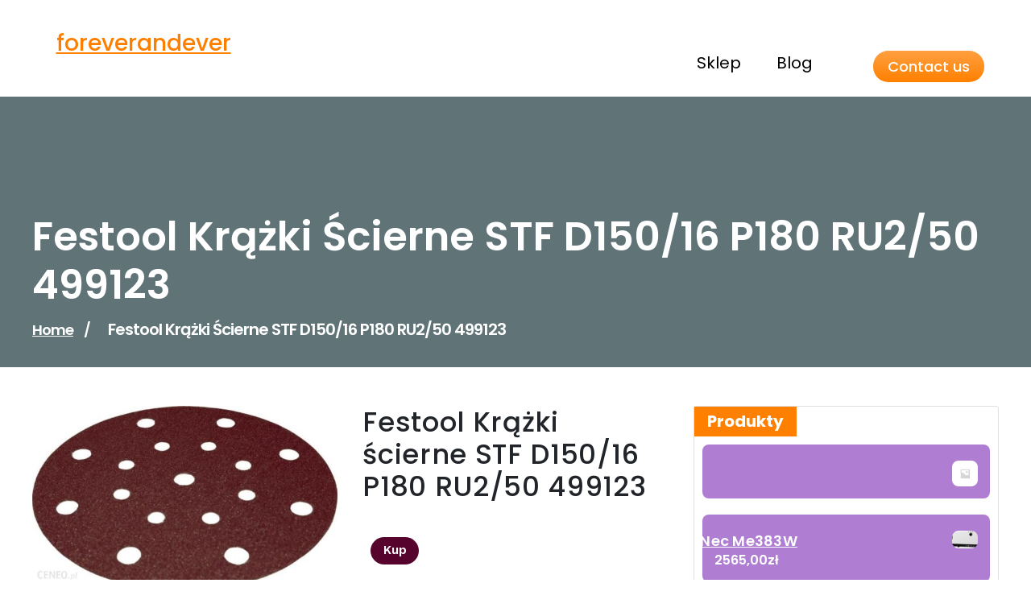

--- FILE ---
content_type: text/html; charset=UTF-8
request_url: https://foreverandever.pl/produkt/festool-krazki-scierne-stf-d150-16-p180-ru2-50-499123/
body_size: 14029
content:
<!DOCTYPE html>
<html lang="pl-PL">
	<head>
		<meta charset="UTF-8">
		<meta name="viewport" content="width=device-width, initial-scale=1">
		<link rel="profile" href="https://gmpg.org/xfn/11">
				<link rel="pingback" href="https://foreverandever.pl/xmlrpc.php">
				<title>Festool Krążki ścierne STF D150/16 P180 RU2/50 499123 &#8211; foreverandever</title>
<meta name='robots' content='max-image-preview:large' />
<link rel='dns-prefetch' href='//fonts.googleapis.com' />
<link rel="alternate" type="application/rss+xml" title="foreverandever &raquo; Kanał z wpisami" href="https://foreverandever.pl/feed/" />
<link rel="alternate" type="application/rss+xml" title="foreverandever &raquo; Kanał z komentarzami" href="https://foreverandever.pl/comments/feed/" />
<link rel="alternate" type="application/rss+xml" title="foreverandever &raquo; Festool Krążki ścierne STF D150/16 P180 RU2/50 499123 Kanał z komentarzami" href="https://foreverandever.pl/produkt/festool-krazki-scierne-stf-d150-16-p180-ru2-50-499123/feed/" />
<link rel="alternate" title="oEmbed (JSON)" type="application/json+oembed" href="https://foreverandever.pl/wp-json/oembed/1.0/embed?url=https%3A%2F%2Fforeverandever.pl%2Fprodukt%2Ffestool-krazki-scierne-stf-d150-16-p180-ru2-50-499123%2F" />
<link rel="alternate" title="oEmbed (XML)" type="text/xml+oembed" href="https://foreverandever.pl/wp-json/oembed/1.0/embed?url=https%3A%2F%2Fforeverandever.pl%2Fprodukt%2Ffestool-krazki-scierne-stf-d150-16-p180-ru2-50-499123%2F&#038;format=xml" />
<style id='wp-img-auto-sizes-contain-inline-css' type='text/css'>
img:is([sizes=auto i],[sizes^="auto," i]){contain-intrinsic-size:3000px 1500px}
/*# sourceURL=wp-img-auto-sizes-contain-inline-css */
</style>
<style id='wp-emoji-styles-inline-css' type='text/css'>

	img.wp-smiley, img.emoji {
		display: inline !important;
		border: none !important;
		box-shadow: none !important;
		height: 1em !important;
		width: 1em !important;
		margin: 0 0.07em !important;
		vertical-align: -0.1em !important;
		background: none !important;
		padding: 0 !important;
	}
/*# sourceURL=wp-emoji-styles-inline-css */
</style>
<style id='wp-block-library-inline-css' type='text/css'>
:root{--wp-block-synced-color:#7a00df;--wp-block-synced-color--rgb:122,0,223;--wp-bound-block-color:var(--wp-block-synced-color);--wp-editor-canvas-background:#ddd;--wp-admin-theme-color:#007cba;--wp-admin-theme-color--rgb:0,124,186;--wp-admin-theme-color-darker-10:#006ba1;--wp-admin-theme-color-darker-10--rgb:0,107,160.5;--wp-admin-theme-color-darker-20:#005a87;--wp-admin-theme-color-darker-20--rgb:0,90,135;--wp-admin-border-width-focus:2px}@media (min-resolution:192dpi){:root{--wp-admin-border-width-focus:1.5px}}.wp-element-button{cursor:pointer}:root .has-very-light-gray-background-color{background-color:#eee}:root .has-very-dark-gray-background-color{background-color:#313131}:root .has-very-light-gray-color{color:#eee}:root .has-very-dark-gray-color{color:#313131}:root .has-vivid-green-cyan-to-vivid-cyan-blue-gradient-background{background:linear-gradient(135deg,#00d084,#0693e3)}:root .has-purple-crush-gradient-background{background:linear-gradient(135deg,#34e2e4,#4721fb 50%,#ab1dfe)}:root .has-hazy-dawn-gradient-background{background:linear-gradient(135deg,#faaca8,#dad0ec)}:root .has-subdued-olive-gradient-background{background:linear-gradient(135deg,#fafae1,#67a671)}:root .has-atomic-cream-gradient-background{background:linear-gradient(135deg,#fdd79a,#004a59)}:root .has-nightshade-gradient-background{background:linear-gradient(135deg,#330968,#31cdcf)}:root .has-midnight-gradient-background{background:linear-gradient(135deg,#020381,#2874fc)}:root{--wp--preset--font-size--normal:16px;--wp--preset--font-size--huge:42px}.has-regular-font-size{font-size:1em}.has-larger-font-size{font-size:2.625em}.has-normal-font-size{font-size:var(--wp--preset--font-size--normal)}.has-huge-font-size{font-size:var(--wp--preset--font-size--huge)}.has-text-align-center{text-align:center}.has-text-align-left{text-align:left}.has-text-align-right{text-align:right}.has-fit-text{white-space:nowrap!important}#end-resizable-editor-section{display:none}.aligncenter{clear:both}.items-justified-left{justify-content:flex-start}.items-justified-center{justify-content:center}.items-justified-right{justify-content:flex-end}.items-justified-space-between{justify-content:space-between}.screen-reader-text{border:0;clip-path:inset(50%);height:1px;margin:-1px;overflow:hidden;padding:0;position:absolute;width:1px;word-wrap:normal!important}.screen-reader-text:focus{background-color:#ddd;clip-path:none;color:#444;display:block;font-size:1em;height:auto;left:5px;line-height:normal;padding:15px 23px 14px;text-decoration:none;top:5px;width:auto;z-index:100000}html :where(.has-border-color){border-style:solid}html :where([style*=border-top-color]){border-top-style:solid}html :where([style*=border-right-color]){border-right-style:solid}html :where([style*=border-bottom-color]){border-bottom-style:solid}html :where([style*=border-left-color]){border-left-style:solid}html :where([style*=border-width]){border-style:solid}html :where([style*=border-top-width]){border-top-style:solid}html :where([style*=border-right-width]){border-right-style:solid}html :where([style*=border-bottom-width]){border-bottom-style:solid}html :where([style*=border-left-width]){border-left-style:solid}html :where(img[class*=wp-image-]){height:auto;max-width:100%}:where(figure){margin:0 0 1em}html :where(.is-position-sticky){--wp-admin--admin-bar--position-offset:var(--wp-admin--admin-bar--height,0px)}@media screen and (max-width:600px){html :where(.is-position-sticky){--wp-admin--admin-bar--position-offset:0px}}

/*# sourceURL=wp-block-library-inline-css */
</style><style id='wp-block-latest-posts-inline-css' type='text/css'>
.wp-block-latest-posts{box-sizing:border-box}.wp-block-latest-posts.alignleft{margin-right:2em}.wp-block-latest-posts.alignright{margin-left:2em}.wp-block-latest-posts.wp-block-latest-posts__list{list-style:none}.wp-block-latest-posts.wp-block-latest-posts__list li{clear:both;overflow-wrap:break-word}.wp-block-latest-posts.is-grid{display:flex;flex-wrap:wrap}.wp-block-latest-posts.is-grid li{margin:0 1.25em 1.25em 0;width:100%}@media (min-width:600px){.wp-block-latest-posts.columns-2 li{width:calc(50% - .625em)}.wp-block-latest-posts.columns-2 li:nth-child(2n){margin-right:0}.wp-block-latest-posts.columns-3 li{width:calc(33.33333% - .83333em)}.wp-block-latest-posts.columns-3 li:nth-child(3n){margin-right:0}.wp-block-latest-posts.columns-4 li{width:calc(25% - .9375em)}.wp-block-latest-posts.columns-4 li:nth-child(4n){margin-right:0}.wp-block-latest-posts.columns-5 li{width:calc(20% - 1em)}.wp-block-latest-posts.columns-5 li:nth-child(5n){margin-right:0}.wp-block-latest-posts.columns-6 li{width:calc(16.66667% - 1.04167em)}.wp-block-latest-posts.columns-6 li:nth-child(6n){margin-right:0}}:root :where(.wp-block-latest-posts.is-grid){padding:0}:root :where(.wp-block-latest-posts.wp-block-latest-posts__list){padding-left:0}.wp-block-latest-posts__post-author,.wp-block-latest-posts__post-date{display:block;font-size:.8125em}.wp-block-latest-posts__post-excerpt,.wp-block-latest-posts__post-full-content{margin-bottom:1em;margin-top:.5em}.wp-block-latest-posts__featured-image a{display:inline-block}.wp-block-latest-posts__featured-image img{height:auto;max-width:100%;width:auto}.wp-block-latest-posts__featured-image.alignleft{float:left;margin-right:1em}.wp-block-latest-posts__featured-image.alignright{float:right;margin-left:1em}.wp-block-latest-posts__featured-image.aligncenter{margin-bottom:1em;text-align:center}
/*# sourceURL=https://foreverandever.pl/wp-includes/blocks/latest-posts/style.min.css */
</style>
<style id='global-styles-inline-css' type='text/css'>
:root{--wp--preset--aspect-ratio--square: 1;--wp--preset--aspect-ratio--4-3: 4/3;--wp--preset--aspect-ratio--3-4: 3/4;--wp--preset--aspect-ratio--3-2: 3/2;--wp--preset--aspect-ratio--2-3: 2/3;--wp--preset--aspect-ratio--16-9: 16/9;--wp--preset--aspect-ratio--9-16: 9/16;--wp--preset--color--black: #000000;--wp--preset--color--cyan-bluish-gray: #abb8c3;--wp--preset--color--white: #ffffff;--wp--preset--color--pale-pink: #f78da7;--wp--preset--color--vivid-red: #cf2e2e;--wp--preset--color--luminous-vivid-orange: #ff6900;--wp--preset--color--luminous-vivid-amber: #fcb900;--wp--preset--color--light-green-cyan: #7bdcb5;--wp--preset--color--vivid-green-cyan: #00d084;--wp--preset--color--pale-cyan-blue: #8ed1fc;--wp--preset--color--vivid-cyan-blue: #0693e3;--wp--preset--color--vivid-purple: #9b51e0;--wp--preset--gradient--vivid-cyan-blue-to-vivid-purple: linear-gradient(135deg,rgb(6,147,227) 0%,rgb(155,81,224) 100%);--wp--preset--gradient--light-green-cyan-to-vivid-green-cyan: linear-gradient(135deg,rgb(122,220,180) 0%,rgb(0,208,130) 100%);--wp--preset--gradient--luminous-vivid-amber-to-luminous-vivid-orange: linear-gradient(135deg,rgb(252,185,0) 0%,rgb(255,105,0) 100%);--wp--preset--gradient--luminous-vivid-orange-to-vivid-red: linear-gradient(135deg,rgb(255,105,0) 0%,rgb(207,46,46) 100%);--wp--preset--gradient--very-light-gray-to-cyan-bluish-gray: linear-gradient(135deg,rgb(238,238,238) 0%,rgb(169,184,195) 100%);--wp--preset--gradient--cool-to-warm-spectrum: linear-gradient(135deg,rgb(74,234,220) 0%,rgb(151,120,209) 20%,rgb(207,42,186) 40%,rgb(238,44,130) 60%,rgb(251,105,98) 80%,rgb(254,248,76) 100%);--wp--preset--gradient--blush-light-purple: linear-gradient(135deg,rgb(255,206,236) 0%,rgb(152,150,240) 100%);--wp--preset--gradient--blush-bordeaux: linear-gradient(135deg,rgb(254,205,165) 0%,rgb(254,45,45) 50%,rgb(107,0,62) 100%);--wp--preset--gradient--luminous-dusk: linear-gradient(135deg,rgb(255,203,112) 0%,rgb(199,81,192) 50%,rgb(65,88,208) 100%);--wp--preset--gradient--pale-ocean: linear-gradient(135deg,rgb(255,245,203) 0%,rgb(182,227,212) 50%,rgb(51,167,181) 100%);--wp--preset--gradient--electric-grass: linear-gradient(135deg,rgb(202,248,128) 0%,rgb(113,206,126) 100%);--wp--preset--gradient--midnight: linear-gradient(135deg,rgb(2,3,129) 0%,rgb(40,116,252) 100%);--wp--preset--font-size--small: 13px;--wp--preset--font-size--medium: 20px;--wp--preset--font-size--large: 36px;--wp--preset--font-size--x-large: 42px;--wp--preset--spacing--20: 0.44rem;--wp--preset--spacing--30: 0.67rem;--wp--preset--spacing--40: 1rem;--wp--preset--spacing--50: 1.5rem;--wp--preset--spacing--60: 2.25rem;--wp--preset--spacing--70: 3.38rem;--wp--preset--spacing--80: 5.06rem;--wp--preset--shadow--natural: 6px 6px 9px rgba(0, 0, 0, 0.2);--wp--preset--shadow--deep: 12px 12px 50px rgba(0, 0, 0, 0.4);--wp--preset--shadow--sharp: 6px 6px 0px rgba(0, 0, 0, 0.2);--wp--preset--shadow--outlined: 6px 6px 0px -3px rgb(255, 255, 255), 6px 6px rgb(0, 0, 0);--wp--preset--shadow--crisp: 6px 6px 0px rgb(0, 0, 0);}:where(.is-layout-flex){gap: 0.5em;}:where(.is-layout-grid){gap: 0.5em;}body .is-layout-flex{display: flex;}.is-layout-flex{flex-wrap: wrap;align-items: center;}.is-layout-flex > :is(*, div){margin: 0;}body .is-layout-grid{display: grid;}.is-layout-grid > :is(*, div){margin: 0;}:where(.wp-block-columns.is-layout-flex){gap: 2em;}:where(.wp-block-columns.is-layout-grid){gap: 2em;}:where(.wp-block-post-template.is-layout-flex){gap: 1.25em;}:where(.wp-block-post-template.is-layout-grid){gap: 1.25em;}.has-black-color{color: var(--wp--preset--color--black) !important;}.has-cyan-bluish-gray-color{color: var(--wp--preset--color--cyan-bluish-gray) !important;}.has-white-color{color: var(--wp--preset--color--white) !important;}.has-pale-pink-color{color: var(--wp--preset--color--pale-pink) !important;}.has-vivid-red-color{color: var(--wp--preset--color--vivid-red) !important;}.has-luminous-vivid-orange-color{color: var(--wp--preset--color--luminous-vivid-orange) !important;}.has-luminous-vivid-amber-color{color: var(--wp--preset--color--luminous-vivid-amber) !important;}.has-light-green-cyan-color{color: var(--wp--preset--color--light-green-cyan) !important;}.has-vivid-green-cyan-color{color: var(--wp--preset--color--vivid-green-cyan) !important;}.has-pale-cyan-blue-color{color: var(--wp--preset--color--pale-cyan-blue) !important;}.has-vivid-cyan-blue-color{color: var(--wp--preset--color--vivid-cyan-blue) !important;}.has-vivid-purple-color{color: var(--wp--preset--color--vivid-purple) !important;}.has-black-background-color{background-color: var(--wp--preset--color--black) !important;}.has-cyan-bluish-gray-background-color{background-color: var(--wp--preset--color--cyan-bluish-gray) !important;}.has-white-background-color{background-color: var(--wp--preset--color--white) !important;}.has-pale-pink-background-color{background-color: var(--wp--preset--color--pale-pink) !important;}.has-vivid-red-background-color{background-color: var(--wp--preset--color--vivid-red) !important;}.has-luminous-vivid-orange-background-color{background-color: var(--wp--preset--color--luminous-vivid-orange) !important;}.has-luminous-vivid-amber-background-color{background-color: var(--wp--preset--color--luminous-vivid-amber) !important;}.has-light-green-cyan-background-color{background-color: var(--wp--preset--color--light-green-cyan) !important;}.has-vivid-green-cyan-background-color{background-color: var(--wp--preset--color--vivid-green-cyan) !important;}.has-pale-cyan-blue-background-color{background-color: var(--wp--preset--color--pale-cyan-blue) !important;}.has-vivid-cyan-blue-background-color{background-color: var(--wp--preset--color--vivid-cyan-blue) !important;}.has-vivid-purple-background-color{background-color: var(--wp--preset--color--vivid-purple) !important;}.has-black-border-color{border-color: var(--wp--preset--color--black) !important;}.has-cyan-bluish-gray-border-color{border-color: var(--wp--preset--color--cyan-bluish-gray) !important;}.has-white-border-color{border-color: var(--wp--preset--color--white) !important;}.has-pale-pink-border-color{border-color: var(--wp--preset--color--pale-pink) !important;}.has-vivid-red-border-color{border-color: var(--wp--preset--color--vivid-red) !important;}.has-luminous-vivid-orange-border-color{border-color: var(--wp--preset--color--luminous-vivid-orange) !important;}.has-luminous-vivid-amber-border-color{border-color: var(--wp--preset--color--luminous-vivid-amber) !important;}.has-light-green-cyan-border-color{border-color: var(--wp--preset--color--light-green-cyan) !important;}.has-vivid-green-cyan-border-color{border-color: var(--wp--preset--color--vivid-green-cyan) !important;}.has-pale-cyan-blue-border-color{border-color: var(--wp--preset--color--pale-cyan-blue) !important;}.has-vivid-cyan-blue-border-color{border-color: var(--wp--preset--color--vivid-cyan-blue) !important;}.has-vivid-purple-border-color{border-color: var(--wp--preset--color--vivid-purple) !important;}.has-vivid-cyan-blue-to-vivid-purple-gradient-background{background: var(--wp--preset--gradient--vivid-cyan-blue-to-vivid-purple) !important;}.has-light-green-cyan-to-vivid-green-cyan-gradient-background{background: var(--wp--preset--gradient--light-green-cyan-to-vivid-green-cyan) !important;}.has-luminous-vivid-amber-to-luminous-vivid-orange-gradient-background{background: var(--wp--preset--gradient--luminous-vivid-amber-to-luminous-vivid-orange) !important;}.has-luminous-vivid-orange-to-vivid-red-gradient-background{background: var(--wp--preset--gradient--luminous-vivid-orange-to-vivid-red) !important;}.has-very-light-gray-to-cyan-bluish-gray-gradient-background{background: var(--wp--preset--gradient--very-light-gray-to-cyan-bluish-gray) !important;}.has-cool-to-warm-spectrum-gradient-background{background: var(--wp--preset--gradient--cool-to-warm-spectrum) !important;}.has-blush-light-purple-gradient-background{background: var(--wp--preset--gradient--blush-light-purple) !important;}.has-blush-bordeaux-gradient-background{background: var(--wp--preset--gradient--blush-bordeaux) !important;}.has-luminous-dusk-gradient-background{background: var(--wp--preset--gradient--luminous-dusk) !important;}.has-pale-ocean-gradient-background{background: var(--wp--preset--gradient--pale-ocean) !important;}.has-electric-grass-gradient-background{background: var(--wp--preset--gradient--electric-grass) !important;}.has-midnight-gradient-background{background: var(--wp--preset--gradient--midnight) !important;}.has-small-font-size{font-size: var(--wp--preset--font-size--small) !important;}.has-medium-font-size{font-size: var(--wp--preset--font-size--medium) !important;}.has-large-font-size{font-size: var(--wp--preset--font-size--large) !important;}.has-x-large-font-size{font-size: var(--wp--preset--font-size--x-large) !important;}
/*# sourceURL=global-styles-inline-css */
</style>

<style id='classic-theme-styles-inline-css' type='text/css'>
/*! This file is auto-generated */
.wp-block-button__link{color:#fff;background-color:#32373c;border-radius:9999px;box-shadow:none;text-decoration:none;padding:calc(.667em + 2px) calc(1.333em + 2px);font-size:1.125em}.wp-block-file__button{background:#32373c;color:#fff;text-decoration:none}
/*# sourceURL=/wp-includes/css/classic-themes.min.css */
</style>
<link rel='stylesheet' id='woocommerce-layout-css' href='https://foreverandever.pl/wp-content/plugins/woocommerce/assets/css/woocommerce-layout.css?ver=6.4.1' type='text/css' media='all' />
<link rel='stylesheet' id='woocommerce-smallscreen-css' href='https://foreverandever.pl/wp-content/plugins/woocommerce/assets/css/woocommerce-smallscreen.css?ver=6.4.1' type='text/css' media='only screen and (max-width: 768px)' />
<link rel='stylesheet' id='woocommerce-general-css' href='https://foreverandever.pl/wp-content/plugins/woocommerce/assets/css/woocommerce.css?ver=6.4.1' type='text/css' media='all' />
<style id='woocommerce-inline-inline-css' type='text/css'>
.woocommerce form .form-row .required { visibility: visible; }
/*# sourceURL=woocommerce-inline-inline-css */
</style>
<link rel='stylesheet' id='swiper-css' href='https://foreverandever.pl/wp-content/themes/freelancer-portfolio/assets/css/swiper.css?ver=6.9' type='text/css' media='all' />
<link rel='stylesheet' id='bootstrap-min-css' href='https://foreverandever.pl/wp-content/themes/freelancer-portfolio/assets/css/bootstrap.min.css?ver=6.9' type='text/css' media='all' />
<link rel='stylesheet' id='owl-carousel-min-css' href='https://foreverandever.pl/wp-content/themes/freelancer-portfolio/assets/css/owl.carousel.min.css?ver=6.9' type='text/css' media='all' />
<link rel='stylesheet' id='font-awesome-css' href='https://foreverandever.pl/wp-content/themes/freelancer-portfolio/assets/css/fonts/font-awesome/css/font-awesome.min.css?ver=6.9' type='text/css' media='all' />
<link rel='stylesheet' id='animate-css' href='https://foreverandever.pl/wp-content/themes/freelancer-portfolio/assets/css/animate.css?ver=6.9' type='text/css' media='all' />
<link rel='stylesheet' id='freelancerportfolio-editor-style-css' href='https://foreverandever.pl/wp-content/themes/freelancer-portfolio/assets/css/editor-style.css?ver=6.9' type='text/css' media='all' />
<link rel='stylesheet' id='freelancerportfolio-main-css' href='https://foreverandever.pl/wp-content/themes/freelancer-portfolio/assets/css/main.css?ver=6.9' type='text/css' media='all' />
<link rel='stylesheet' id='freelancerportfolio-woo-css' href='https://foreverandever.pl/wp-content/themes/freelancer-portfolio/assets/css/woo.css?ver=6.9' type='text/css' media='all' />
<link rel='stylesheet' id='freelancerportfolio-style-css' href='https://foreverandever.pl/wp-content/themes/freelancer-portfolio/style.css?ver=6.9' type='text/css' media='all' />
<style id='freelancerportfolio-style-inline-css' type='text/css'>
.slider-area::after  {
					content: '';
					position: absolute;
					left: 0;
					right: 0;
					bottom: 0;
					width: 100%;
					height: 87px;
					animation: moveleftbounce 3s linear infinite
				}.breadcrumb-section {
					background: #607377;
				}

/*# sourceURL=freelancerportfolio-style-inline-css */
</style>
<link rel='stylesheet' id='freelancerportfolio-fonts-css' href='//fonts.googleapis.com/css?family=Work+Sans%3Aital%2Cwght%400%2C300%3B0%2C400%3B0%2C500%3B0%2C600%3B0%2C700%3B0%2C800%3B0%2C900%3B1%2C400%3B1%2C600%3B1%2C700&#038;subset=latin%2Clatin-ext' type='text/css' media='all' />
<link rel='stylesheet' id='freelancer_portfolio-google-fonts-Philosopher-css' href='https://fonts.googleapis.com/css2?family=Philosopher%3Aital%2Cwght%400%2C700%3B1%2C400&#038;display=swap%22+rel%3D%22stylesheet&#038;ver=6.9' type='text/css' media='all' />
<link rel='stylesheet' id='freelancer_portfolio-google-fonts-Kaushan-css' href='https://fonts.googleapis.com/css2?family=Kaushan+Script&#038;display=swap&#038;ver=6.9' type='text/css' media='all' />
<script type="text/javascript" src="https://foreverandever.pl/wp-includes/js/jquery/jquery.min.js?ver=3.7.1" id="jquery-core-js"></script>
<script type="text/javascript" src="https://foreverandever.pl/wp-includes/js/jquery/jquery-migrate.min.js?ver=3.4.1" id="jquery-migrate-js"></script>
<script type="text/javascript" src="https://foreverandever.pl/wp-content/themes/freelancer-portfolio/assets/js/swiper.js?ver=1" id="swiperjs-js"></script>
<script type="text/javascript" src="https://foreverandever.pl/wp-content/themes/freelancer-portfolio/assets/js/wow.min.js?ver=6.9" id="wow-min-js"></script>
<link rel="https://api.w.org/" href="https://foreverandever.pl/wp-json/" /><link rel="alternate" title="JSON" type="application/json" href="https://foreverandever.pl/wp-json/wp/v2/product/910" /><link rel="EditURI" type="application/rsd+xml" title="RSD" href="https://foreverandever.pl/xmlrpc.php?rsd" />
<meta name="generator" content="WordPress 6.9" />
<meta name="generator" content="WooCommerce 6.4.1" />
<link rel="canonical" href="https://foreverandever.pl/produkt/festool-krazki-scierne-stf-d150-16-p180-ru2-50-499123/" />
<link rel='shortlink' href='https://foreverandever.pl/?p=910' />
	<noscript><style>.woocommerce-product-gallery{ opacity: 1 !important; }</style></noscript>
		<style type="text/css">


		

		header.site-header .site-title {
			color: ;

		}

		header.site-header .site-logo a {
			text-decoration-color:  !important;
		}

		p.site-description {
			color: ;
		}
		


		
	
	
		.main-header .navbar .navbar-menu ul li a {
			color: ;
		}

		.main-header .navbar .navbar-menu ul li.dropdown>a::after {
			color: ;
		}

		.main-header .navbar .navbar-nav > li:hover a, .main-header .navbar .navbar-nav > li.focus a, .main-header .navbar .navbar-nav > li.active a, .main-header .navbar .navbar-nav > li a.active {
			color: ;
		}

		.main-header .navbar .navbar-menu ul li.dropdown .sub-menu a:not(.remove) {
			color: ;
		}

		.main-header .navbar .navbar-menu ul li.dropdown .sub-menu a {
			background: ;
		}

		.main-header .navbar .navbar-menu ul li.dropdown .sub-menu a:not(.remove) {
			border-left-color: ;
		}

		.main-header .navbar .navbar-menu ul li.dropdown .sub-menu li:hover a {
			background:  !important;
		}

		.main-header .navbar .navbar-menu ul li.dropdown .sub-menu li:hover a {
			color:  !important;
		}
	

		header .contactus a.phn {
		    background: linear-gradient(0deg, 0%, 100%);
		}

		header .contactus a.phn {
			color: ;
		}

		header .contactus a.phn:hover {
			color: ;
		}





		#service-section h3.section-title {
			color: ;
		}


		#service-section .single-service h3 {
			color: ;
		}

		#service-section .single-service p, #service-section .single-service .description {
			color: ;
		}

		#service-section .serbtn a {
			background: ;
		}

		#service-section .serbtn a {
			color: ;
		}

		#service-section .serbtn a:hover {
			background: ;
		}

		#service-section .part-2 {
			background: ;
		}


		#service-section {
			padding-top: em !important;
		}

		#service-section {
			padding-bottom: em !important;
		}




		#blog-section h3.section-title {
			color: ;
		}


		.blogbx .blog-content h6.post-title, .blogbx .blog-content h6.post-title a, .blogbx .blog-content .heding {
			color: ;
		}

		.blogbx .blog-content p {
			color: ;
		}

		.blogbx .blog-content a.btn_blog {
			color: ;
		}

		.blogbx .blog-content a.btn_blog {
		    background: linear-gradient(0deg, 0%, 100%);
		}

		.blogbx .admin-cat-box a,.blogbx .admin-cat-box i,.blog-area .blogbx li.date {
			color: ;
		}

		.blogbx .admin-cat-box,.blog-area .blogbx .blog-item {
			background: ;
		}




		.copy-right p,.copy-right p a {
			color: ;
		}

		.copy-right {
			background: ;
		}

		.footer-area {
			background: ;
		}

		.footer-area .widget_text, .footer-area .widget_text p, .wp-block-latest-comments__comment-excerpt p, .wp-block-latest-comments__comment-date, .has-avatars .wp-block-latest-comments__comment .wp-block-latest-comments__comment-excerpt, .has-avatars .wp-block-latest-comments__comment .wp-block-latest-comments__comment-meta,.footer-area .widget_block h1, .footer-area .widget_block h2, .footer-area .widget_block h3, .footer-area .widget_block h4, .footer-area .widget_block h5, .footer-area .widget_block h6,.footer-area .footer-widget .widget:not(.widget_social_widget):not(.widget_tag_cloud) li a {
			color: ;
		}

		.footer-area li:before, .page-template-home-template .footer-area li:before, .page .footer-area li:before, .single .footer-area li:before {
			color: ;
		}

		.footer-area .footer-widget .widget:not(.widget_social_widget):not(.widget_tag_cloud) li a:hover {
			color: ;
		}

		
	

			h4.site-title{
			color: #646464;
		}
	


			#service-section {
			display: block;
		}
	


	</style>
			<style type="text/css" id="wp-custom-css">
			.woocommerce ul.products li.product a img {
height: 230px;
object-fit: contain;
}

.woocommerce ul.products li.product .woocommerce-loop-product__title {
height: 90px;
overflow: hidden;
}		</style>
			</head>
<body class="wp-singular product-template-default single single-product postid-910 wp-theme-freelancer-portfolio theme-freelancer-portfolio woocommerce woocommerce-page woocommerce-no-js" > 

	<div id="page" class="site">
		<a class="skip-link screen-reader-text" href="#content">Skip to content</a>
	
	<!-- Header Area -->

	
<div class="main">
    <header class="main-header site-header not-sticky">
		<div class="container">
			<div class="header-section">
				<div class="headfer-content row">

					<div class="col-lg-3 col-md-3 col-sm-10 pd-0">
						<div class="site-logo">
															<a class="site-title" href="https://foreverandever.pl/">
									
									foreverandever								</a>	
													</div>

						<div class="box-info">
													</div>
					</div>
					<div class="col-lg-7 col-md-7 col-sm-1 pd-0">
						<div class="menus">
							<nav class="navbar navbar-expand-lg navbaroffcanvase">
							<div class="navbar-menubar">
			                    <!-- Small Divice Menu-->
			                    <button class="navbar-toggler" type="button" data-bs-toggle="collapse" data-bs-target=".navbar-menu"  aria-label="Toggle navigation"> 
			                        <i class="fa fa-bars"></i>
			                    </button>
			                    <div class="collapse navbar-collapse navbar-menu">
				                    <button class="navbar-toggler navbar-toggler-close" type="button" data-bs-toggle="collapse" data-bs-target=".navbar-menu"  aria-label="Toggle navigation"> 
				                        <i class="fa fa-times"></i>
				                    </button> 
									<ul id="menu-menu" class="navbar-nav main-nav" itemscope itemtype="http://www.schema.org/SiteNavigationElement"><li  id="menu-item-2665" class="menu-item menu-item-type-post_type menu-item-object-page menu-item-home current_page_parent menu-item-2665 nav-item"><a itemprop="url" href="https://foreverandever.pl/" class="nav-link"><span itemprop="name">Sklep</span></a></li>
<li  id="menu-item-2666" class="menu-item menu-item-type-post_type menu-item-object-page menu-item-2666 nav-item"><a itemprop="url" href="https://foreverandever.pl/blog/" class="nav-link"><span itemprop="name">Blog</span></a></li>
</ul>									<div class="hbtn1">
										<div class="contactus">
											<a class="phn" href="#">Contact us											</a>
										</div>
									</div>
			                    </div>

			                </div>

							</nav>
                        </div>
					</div>
					<div class="col-lg-2 col-md-2 col-sm-1 pd-0">
						<div class="hbtn">
							<div class="contactus">
								<a class="phn" href="#">Contact us								</a>
							</div>
						</div>
					</div>
				</div>
			</div>
		</div>

    </header>
	<div class="clearfix"></div>
</div>

	

	<!-- Slider Area -->   
		 <section class="slider-area breadcrumb-section">
	         <div class="container">
            <div class="about-banner-text">   
            	
				<h1>Festool Krążki ścierne STF D150/16 P180 RU2/50 499123</h1>
				
				<ol class="breadcrumb-list">
					<li><a href="https://foreverandever.pl">Home</a>&nbsp<span style="color: #fff;margin: 0 10px">/</span>&nbsp &nbsp&nbsp<li class="active">Festool Krążki ścierne STF D150/16 P180 RU2/50 499123</li></li>				</ol>



            </div>
        </div> 

    </section>
    <!-- End Slider Area -->
		
	<div id="content" class="freelancerportfolio-content">

		
	<!-- Product Sidebar Section -->
<section id="product" class="product-section st-py-default">
        <div class="container">
            <div class="row gy-lg-0 gy-5 wow fadeInUp">
			<!--Product Detail-->
							<div id="product-content" class="col-lg-8 my-5">
				
				<div class="woocommerce-notices-wrapper"></div><div id="product-910" class="product type-product post-910 status-publish first instock product_cat-papiery-i-tarcze-szlifierskie product_tag-avent-natural product_tag-depilator-elektryczny product_tag-suszone-mieso-dla-ludzi has-post-thumbnail product-type-external">

	<div class="woocommerce-product-gallery woocommerce-product-gallery--with-images woocommerce-product-gallery--columns-4 images" data-columns="4" style="opacity: 0; transition: opacity .25s ease-in-out;">
	<figure class="woocommerce-product-gallery__wrapper">
		<div data-thumb="https://foreverandever.pl/wp-content/uploads/2023/02/i-festool-krazki-scierne-stf-d150-16-p180-ru2-50-499123-100x100.jpg" data-thumb-alt="" class="woocommerce-product-gallery__image"><a href="https://foreverandever.pl/wp-content/uploads/2023/02/i-festool-krazki-scierne-stf-d150-16-p180-ru2-50-499123.jpg"><img width="600" height="364" src="https://foreverandever.pl/wp-content/uploads/2023/02/i-festool-krazki-scierne-stf-d150-16-p180-ru2-50-499123-600x364.jpg" class="wp-post-image" alt="" title="i-festool-krazki-scierne-stf-d150-16-p180-ru2-50-499123" data-caption="" data-src="https://foreverandever.pl/wp-content/uploads/2023/02/i-festool-krazki-scierne-stf-d150-16-p180-ru2-50-499123.jpg" data-large_image="https://foreverandever.pl/wp-content/uploads/2023/02/i-festool-krazki-scierne-stf-d150-16-p180-ru2-50-499123.jpg" data-large_image_width="750" data-large_image_height="455" decoding="async" fetchpriority="high" srcset="https://foreverandever.pl/wp-content/uploads/2023/02/i-festool-krazki-scierne-stf-d150-16-p180-ru2-50-499123-600x364.jpg 600w, https://foreverandever.pl/wp-content/uploads/2023/02/i-festool-krazki-scierne-stf-d150-16-p180-ru2-50-499123-300x182.jpg 300w, https://foreverandever.pl/wp-content/uploads/2023/02/i-festool-krazki-scierne-stf-d150-16-p180-ru2-50-499123.jpg 750w" sizes="(max-width: 600px) 100vw, 600px" /></a></div>	</figure>
</div>

	<div class="summary entry-summary">
		<h1 class="product_title entry-title">Festool Krążki ścierne STF D150/16 P180 RU2/50 499123</h1><p class="price"><span class="woocommerce-Price-amount amount"><bdi>64,17<span class="woocommerce-Price-currencySymbol">&#122;&#322;</span></bdi></span></p>

<form class="cart" action="http://Festool%20Krążki%20ścierne%20STF%20D150/16%20P180%20RU2/50%20499123" method="get">
	
	<button type="submit" class="single_add_to_cart_button button alt">Kup</button>

	
	</form>

<div class="product_meta">

	
	
		<span class="sku_wrapper">SKU: <span class="sku">2929575f30a7</span></span>

	
	<span class="posted_in">Category: <a href="https://foreverandever.pl/kategoria-produktu/papiery-i-tarcze-szlifierskie/" rel="tag">Papiery i tarcze szlifierskie</a></span>
	<span class="tagged_as">Tags: <a href="https://foreverandever.pl/tag-produktu/avent-natural/" rel="tag">avent natural</a>, <a href="https://foreverandever.pl/tag-produktu/depilator-elektryczny/" rel="tag">depilator elektryczny</a>, <a href="https://foreverandever.pl/tag-produktu/suszone-mieso-dla-ludzi/" rel="tag">suszone mięso dla ludzi</a></span>
	
</div>
	</div>

	
	<div class="woocommerce-tabs wc-tabs-wrapper">
		<ul class="tabs wc-tabs" role="tablist">
							<li class="description_tab" id="tab-title-description" role="tab" aria-controls="tab-description">
					<a href="#tab-description">
						Description					</a>
				</li>
					</ul>
					<div class="woocommerce-Tabs-panel woocommerce-Tabs-panel--description panel entry-content wc-tab" id="tab-description" role="tabpanel" aria-labelledby="tab-title-description">
				
	<h2>Description</h2>

<p>Wysokowydajny materiał ścierny do tworzyw drzewnychSzlifowanie wstępne i międzyoperacyjne w pracach stolarzy, malarzy oraz w przemyśle drzewnym i meblarskim</p>
<p>Festool</p>
<p>perfumy bottega veneta damskie, , podbicie w stopie, , metoda omo onlybio, kremy eris, black orchid tom ford, paco rabanne damskie, , , irygator do zębów apteka, summer sunset, , loreal tusz do rzęs bambi eye oversized black, sally hansen rajstopy w spray, , hialuronowym</p>
<p>yyyyy</p>
			</div>
		
			</div>


	<section class="related products">

					<h2>Related products</h2>
				
		<ul class="products columns-4">

			
					<li class="product type-product post-40 status-publish first instock product_cat-piekarniki product_tag-ciastko-milka product_tag-depilator-elektryczny product_tag-fruit-gumy product_tag-heaven product_tag-paella-z-warzywami product_tag-pluszaki-z-brokatowymi-oczami has-post-thumbnail product-type-external">
	<a href="https://foreverandever.pl/produkt/piekarnik-bosch-hbg278bs0s/" class="woocommerce-LoopProduct-link woocommerce-loop-product__link"><img width="300" height="300" src="https://foreverandever.pl/wp-content/uploads/2023/02/i-bosch-hbg278bs0s-300x300.jpg" class="attachment-woocommerce_thumbnail size-woocommerce_thumbnail" alt="" decoding="async" srcset="https://foreverandever.pl/wp-content/uploads/2023/02/i-bosch-hbg278bs0s-300x300.jpg 300w, https://foreverandever.pl/wp-content/uploads/2023/02/i-bosch-hbg278bs0s-100x100.jpg 100w, https://foreverandever.pl/wp-content/uploads/2023/02/i-bosch-hbg278bs0s-150x150.jpg 150w, https://foreverandever.pl/wp-content/uploads/2023/02/i-bosch-hbg278bs0s.jpg 440w" sizes="(max-width: 300px) 100vw, 300px" /><h2 class="woocommerce-loop-product__title">Piekarnik Bosch HBG278BS0S</h2>
	<span class="price"><span class="woocommerce-Price-amount amount"><bdi>2972,53<span class="woocommerce-Price-currencySymbol">&#122;&#322;</span></bdi></span></span>
</a><a href="http://Piekarnik%20Bosch%20HBG278BS0S" data-quantity="1" class="button product_type_external" data-product_id="40" data-product_sku="b07f003de411" aria-label="Kup" rel="nofollow">Kup</a></li>

			
					<li class="product type-product post-2779 status-publish instock product_cat-papiery-i-tarcze-szlifierskie product_tag-infallible-korektor product_tag-kapiel product_tag-sense-and-body-spa has-post-thumbnail product-type-external">
	<a href="https://foreverandever.pl/produkt/festool-krazki-scierne-stf-d90-6-p40-ru2-499077-50szt/" class="woocommerce-LoopProduct-link woocommerce-loop-product__link"><img width="300" height="300" src="https://foreverandever.pl/wp-content/uploads/2023/02/i-festool-krazki-scierne-stf-d90-6-p40-ru2-499077-50szt-300x300.jpg" class="attachment-woocommerce_thumbnail size-woocommerce_thumbnail" alt="" decoding="async" srcset="https://foreverandever.pl/wp-content/uploads/2023/02/i-festool-krazki-scierne-stf-d90-6-p40-ru2-499077-50szt-300x300.jpg 300w, https://foreverandever.pl/wp-content/uploads/2023/02/i-festool-krazki-scierne-stf-d90-6-p40-ru2-499077-50szt-150x150.jpg 150w, https://foreverandever.pl/wp-content/uploads/2023/02/i-festool-krazki-scierne-stf-d90-6-p40-ru2-499077-50szt-100x100.jpg 100w" sizes="(max-width: 300px) 100vw, 300px" /><h2 class="woocommerce-loop-product__title">Festool Krążki ścierne STF D90/6 P40 RU2 499077 50SZT.</h2>
	<span class="price"><span class="woocommerce-Price-amount amount"><bdi>104,98<span class="woocommerce-Price-currencySymbol">&#122;&#322;</span></bdi></span></span>
</a><a href="http://Festool%20Krążki%20ścierne%20STF%20D90/6%20P40%20RU2%20499077%2050SZT." data-quantity="1" class="button product_type_external" data-product_id="2779" data-product_sku="865dfbf5a18b" aria-label="Kup" rel="nofollow">Kup</a></li>

			
					<li class="product type-product post-262 status-publish instock product_cat-dermokosmetyki product_tag-burberry-her product_tag-depilator-elektryczny product_tag-kolorowanki-woda product_tag-perfumy-poemat product_tag-si-zapach product_tag-stylizator-do-lokow has-post-thumbnail product-type-external">
	<a href="https://foreverandever.pl/produkt/physiogel-hypoallergenic-codzienne-nawilzanie-zel-do-mycia-twarzy-do-skory-suchej-i-wrazliwej-150ml/" class="woocommerce-LoopProduct-link woocommerce-loop-product__link"><img width="300" height="300" src="https://foreverandever.pl/wp-content/uploads/2023/02/i-physiogel-hypoallergenic-codzienne-nawilzanie-zel-do-mycia-twarzy-do-skory-suchej-i-wrazliwej-150ml-300x300.jpg" class="attachment-woocommerce_thumbnail size-woocommerce_thumbnail" alt="" decoding="async" loading="lazy" srcset="https://foreverandever.pl/wp-content/uploads/2023/02/i-physiogel-hypoallergenic-codzienne-nawilzanie-zel-do-mycia-twarzy-do-skory-suchej-i-wrazliwej-150ml-300x300.jpg 300w, https://foreverandever.pl/wp-content/uploads/2023/02/i-physiogel-hypoallergenic-codzienne-nawilzanie-zel-do-mycia-twarzy-do-skory-suchej-i-wrazliwej-150ml-100x100.jpg 100w, https://foreverandever.pl/wp-content/uploads/2023/02/i-physiogel-hypoallergenic-codzienne-nawilzanie-zel-do-mycia-twarzy-do-skory-suchej-i-wrazliwej-150ml-150x150.jpg 150w" sizes="auto, (max-width: 300px) 100vw, 300px" /><h2 class="woocommerce-loop-product__title">Physiogel Hypoallergenic Codzienne nawilżanie Żel do mycia twarzy do skóry suchej i wrażliwej 150ml</h2>
	<span class="price"><span class="woocommerce-Price-amount amount"><bdi>20,99<span class="woocommerce-Price-currencySymbol">&#122;&#322;</span></bdi></span></span>
</a><a href="http://Physiogel%20Hypoallergenic%20Codzienne%20nawilżanie%20Żel%20do%20mycia%20twarzy%20do%20skóry%20suchej%20i%20wrażliwej%20150ml" data-quantity="1" class="button product_type_external" data-product_id="262" data-product_sku="efc4abd86f6c" aria-label="Kup" rel="nofollow">Kup</a></li>

			
					<li class="product type-product post-996 status-publish last instock product_cat-odkurzacze-pionowe product_tag-09-lis product_tag-depilator-elektryczny product_tag-szampon-kevin-murphy product_tag-zielony-tusz-do-rzes has-post-thumbnail product-type-external">
	<a href="https://foreverandever.pl/produkt/vileda-jetclean/" class="woocommerce-LoopProduct-link woocommerce-loop-product__link"><img width="300" height="300" src="https://foreverandever.pl/wp-content/uploads/2023/02/i-vileda-jetclean-300x300.jpg" class="attachment-woocommerce_thumbnail size-woocommerce_thumbnail" alt="" decoding="async" loading="lazy" srcset="https://foreverandever.pl/wp-content/uploads/2023/02/i-vileda-jetclean-300x300.jpg 300w, https://foreverandever.pl/wp-content/uploads/2023/02/i-vileda-jetclean-100x100.jpg 100w, https://foreverandever.pl/wp-content/uploads/2023/02/i-vileda-jetclean-150x150.jpg 150w" sizes="auto, (max-width: 300px) 100vw, 300px" /><h2 class="woocommerce-loop-product__title">Vileda JetClean</h2>
	<span class="price"><span class="woocommerce-Price-amount amount"><bdi>748,98<span class="woocommerce-Price-currencySymbol">&#122;&#322;</span></bdi></span></span>
</a><a href="http://Vileda%20JetClean" data-quantity="1" class="button product_type_external" data-product_id="996" data-product_sku="82a8b6ad15d7" aria-label="Kup" rel="nofollow">Kup</a></li>

			
		</ul>

	</section>
	</div>

			</div>
			<!--/End of Blog Detail-->
			<div class="col-lg-4 pl-lg-4 my-5 order-0">
	<div class="sidebar">
		<aside id="woocommerce_products-5" class="widget woocommerce widget_products"><h4 class="widget-title">Produkty</h4><div class="title"><span class="shap"></span></div><ul class="product_list_widget"><li>
	
	<a href="https://foreverandever.pl/produkt/3124/">
		<img width="300" height="300" src="https://foreverandever.pl/wp-content/uploads/woocommerce-placeholder-300x300.png" class="woocommerce-placeholder wp-post-image" alt="Placeholder" decoding="async" loading="lazy" srcset="https://foreverandever.pl/wp-content/uploads/woocommerce-placeholder-300x300.png 300w, https://foreverandever.pl/wp-content/uploads/woocommerce-placeholder-100x100.png 100w, https://foreverandever.pl/wp-content/uploads/woocommerce-placeholder-600x600.png 600w, https://foreverandever.pl/wp-content/uploads/woocommerce-placeholder-1024x1024.png 1024w, https://foreverandever.pl/wp-content/uploads/woocommerce-placeholder-150x150.png 150w, https://foreverandever.pl/wp-content/uploads/woocommerce-placeholder-768x768.png 768w, https://foreverandever.pl/wp-content/uploads/woocommerce-placeholder.png 1200w" sizes="auto, (max-width: 300px) 100vw, 300px" />		<span class="product-title"></span>
	</a>

				
	
	</li>
<li>
	
	<a href="https://foreverandever.pl/produkt/nec-me383w/">
		<img width="300" height="208" src="https://foreverandever.pl/wp-content/uploads/2023/02/i-nec-me383w-300x208.jpg" class="attachment-woocommerce_thumbnail size-woocommerce_thumbnail" alt="" decoding="async" loading="lazy" />		<span class="product-title">Nec Me383W</span>
	</a>

				
	<span class="woocommerce-Price-amount amount"><bdi>2565,00<span class="woocommerce-Price-currencySymbol">&#122;&#322;</span></bdi></span>
	</li>
<li>
	
	<a href="https://foreverandever.pl/produkt/emolium-a-topic-trojaktywna-emulsja-do-ciala-dla-dzieci-200ml/">
		<img width="300" height="300" src="https://foreverandever.pl/wp-content/uploads/2023/02/i-emolium-a-topic-trojaktywna-emulsja-do-ciala-dla-dzieci-200ml-300x300.jpg" class="attachment-woocommerce_thumbnail size-woocommerce_thumbnail" alt="" decoding="async" loading="lazy" srcset="https://foreverandever.pl/wp-content/uploads/2023/02/i-emolium-a-topic-trojaktywna-emulsja-do-ciala-dla-dzieci-200ml-300x300.jpg 300w, https://foreverandever.pl/wp-content/uploads/2023/02/i-emolium-a-topic-trojaktywna-emulsja-do-ciala-dla-dzieci-200ml-150x150.jpg 150w, https://foreverandever.pl/wp-content/uploads/2023/02/i-emolium-a-topic-trojaktywna-emulsja-do-ciala-dla-dzieci-200ml-100x100.jpg 100w" sizes="auto, (max-width: 300px) 100vw, 300px" />		<span class="product-title">Emolium A-Topic Trójaktywna Emulsja Do Ciała Dla Dzieci 200ml</span>
	</a>

				
	<span class="woocommerce-Price-amount amount"><bdi>51,99<span class="woocommerce-Price-currencySymbol">&#122;&#322;</span></bdi></span>
	</li>
<li>
	
	<a href="https://foreverandever.pl/produkt/kupiona-i-sprzedana/">
		<img width="240" height="300" src="https://foreverandever.pl/wp-content/uploads/2023/02/i-kupiona-i-sprzedana-240x300.jpg" class="attachment-woocommerce_thumbnail size-woocommerce_thumbnail" alt="" decoding="async" loading="lazy" />		<span class="product-title">Kupiona i sprzedana</span>
	</a>

				
	<span class="woocommerce-Price-amount amount"><bdi>22,07<span class="woocommerce-Price-currencySymbol">&#122;&#322;</span></bdi></span>
	</li>
<li>
	
	<a href="https://foreverandever.pl/produkt/numatic-wvd-900c-odkurzacz-do-zbierania-chlodziwa-tokarskiego-i-olejow-wspomagajacych-skrawanie/">
		<img width="300" height="300" src="https://foreverandever.pl/wp-content/uploads/2023/02/i-numatic-wvd-900c-odkurzacz-do-zbierania-chlodziwa-tokarskiego-i-olejow-wspomagajacych-skrawanie-300x300.jpg" class="attachment-woocommerce_thumbnail size-woocommerce_thumbnail" alt="" decoding="async" loading="lazy" srcset="https://foreverandever.pl/wp-content/uploads/2023/02/i-numatic-wvd-900c-odkurzacz-do-zbierania-chlodziwa-tokarskiego-i-olejow-wspomagajacych-skrawanie-300x300.jpg 300w, https://foreverandever.pl/wp-content/uploads/2023/02/i-numatic-wvd-900c-odkurzacz-do-zbierania-chlodziwa-tokarskiego-i-olejow-wspomagajacych-skrawanie-100x100.jpg 100w, https://foreverandever.pl/wp-content/uploads/2023/02/i-numatic-wvd-900c-odkurzacz-do-zbierania-chlodziwa-tokarskiego-i-olejow-wspomagajacych-skrawanie-150x150.jpg 150w" sizes="auto, (max-width: 300px) 100vw, 300px" />		<span class="product-title">Numatic Wvd 900C Odkurzacz Do Zbierania Chłodziwa Tokarskiego I Olejów Wspomagających Skrawanie</span>
	</a>

				
	<span class="woocommerce-Price-amount amount"><bdi>7018,38<span class="woocommerce-Price-currencySymbol">&#122;&#322;</span></bdi></span>
	</li>
<li>
	
	<a href="https://foreverandever.pl/produkt/epson-eb-980w/">
		<img width="300" height="300" src="https://foreverandever.pl/wp-content/uploads/2023/02/i-epson-eb-980w-300x300.jpg" class="attachment-woocommerce_thumbnail size-woocommerce_thumbnail" alt="" decoding="async" loading="lazy" srcset="https://foreverandever.pl/wp-content/uploads/2023/02/i-epson-eb-980w-300x300.jpg 300w, https://foreverandever.pl/wp-content/uploads/2023/02/i-epson-eb-980w-100x100.jpg 100w, https://foreverandever.pl/wp-content/uploads/2023/02/i-epson-eb-980w-150x150.jpg 150w" sizes="auto, (max-width: 300px) 100vw, 300px" />		<span class="product-title">Epson EB-980W</span>
	</a>

				
	<span class="woocommerce-Price-amount amount"><bdi>2889,00<span class="woocommerce-Price-currencySymbol">&#122;&#322;</span></bdi></span>
	</li>
<li>
	
	<a href="https://foreverandever.pl/produkt/shop4988430-wifi-cctv2-p2p-1920x1080/">
		<img width="300" height="300" src="https://foreverandever.pl/wp-content/uploads/2023/02/i-shop4988430-wifi-cctv2-p2p-1920x1080-1-300x300.jpg" class="attachment-woocommerce_thumbnail size-woocommerce_thumbnail" alt="" decoding="async" loading="lazy" srcset="https://foreverandever.pl/wp-content/uploads/2023/02/i-shop4988430-wifi-cctv2-p2p-1920x1080-1-300x300.jpg 300w, https://foreverandever.pl/wp-content/uploads/2023/02/i-shop4988430-wifi-cctv2-p2p-1920x1080-1-100x100.jpg 100w, https://foreverandever.pl/wp-content/uploads/2023/02/i-shop4988430-wifi-cctv2-p2p-1920x1080-1-150x150.jpg 150w" sizes="auto, (max-width: 300px) 100vw, 300px" />		<span class="product-title">Shop4988430 Wifi Cctv2 P2P 1920X1080</span>
	</a>

				
	<span class="woocommerce-Price-amount amount"><bdi>439,00<span class="woocommerce-Price-currencySymbol">&#122;&#322;</span></bdi></span>
	</li>
<li>
	
	<a href="https://foreverandever.pl/produkt/dolce-gabbana-dolce-shine-woda-perfumowana-50ml/">
		<img width="300" height="300" src="https://foreverandever.pl/wp-content/uploads/2023/02/i-dolce-gabbana-dolce-shine-woda-perfumowana-50ml-300x300.jpg" class="attachment-woocommerce_thumbnail size-woocommerce_thumbnail" alt="" decoding="async" loading="lazy" srcset="https://foreverandever.pl/wp-content/uploads/2023/02/i-dolce-gabbana-dolce-shine-woda-perfumowana-50ml-300x300.jpg 300w, https://foreverandever.pl/wp-content/uploads/2023/02/i-dolce-gabbana-dolce-shine-woda-perfumowana-50ml-100x100.jpg 100w, https://foreverandever.pl/wp-content/uploads/2023/02/i-dolce-gabbana-dolce-shine-woda-perfumowana-50ml-150x150.jpg 150w" sizes="auto, (max-width: 300px) 100vw, 300px" />		<span class="product-title">Dolce &amp; Gabbana Dolce Shine Woda Perfumowana 50Ml</span>
	</a>

				
	<span class="woocommerce-Price-amount amount"><bdi>200,00<span class="woocommerce-Price-currencySymbol">&#122;&#322;</span></bdi></span>
	</li>
<li>
	
	<a href="https://foreverandever.pl/produkt/bioderma-atoderm-intensive-gel-cream-zel-krem-do-ciala-o-intensywnie-przeciwswiadowym-dzialaniu-500ml/">
		<img width="102" height="300" src="https://foreverandever.pl/wp-content/uploads/2023/02/i-bioderma-atoderm-intensive-gel-cream-zel-krem-do-ciala-o-intensywnie-przeciwswiadowym-dzialaniu-500ml.jpg" class="attachment-woocommerce_thumbnail size-woocommerce_thumbnail" alt="" decoding="async" loading="lazy" srcset="https://foreverandever.pl/wp-content/uploads/2023/02/i-bioderma-atoderm-intensive-gel-cream-zel-krem-do-ciala-o-intensywnie-przeciwswiadowym-dzialaniu-500ml.jpg 299w, https://foreverandever.pl/wp-content/uploads/2023/02/i-bioderma-atoderm-intensive-gel-cream-zel-krem-do-ciala-o-intensywnie-przeciwswiadowym-dzialaniu-500ml-102x300.jpg 102w" sizes="auto, (max-width: 102px) 100vw, 102px" />		<span class="product-title">Bioderma Atoderm Intensive Gel Cream Żel krem do ciała o intensywnie przeciwświądowym działaniu 500ml</span>
	</a>

				
	<span class="woocommerce-Price-amount amount"><bdi>56,61<span class="woocommerce-Price-currencySymbol">&#122;&#322;</span></bdi></span>
	</li>
<li>
	
	<a href="https://foreverandever.pl/produkt/liczarka-do-banknotow-selectic-k-51/">
		<img width="300" height="300" src="https://foreverandever.pl/wp-content/uploads/2023/02/i-liczarka-do-banknotow-selectic-k-51-300x300.jpg" class="attachment-woocommerce_thumbnail size-woocommerce_thumbnail" alt="" decoding="async" loading="lazy" srcset="https://foreverandever.pl/wp-content/uploads/2023/02/i-liczarka-do-banknotow-selectic-k-51-300x300.jpg 300w, https://foreverandever.pl/wp-content/uploads/2023/02/i-liczarka-do-banknotow-selectic-k-51-150x150.jpg 150w, https://foreverandever.pl/wp-content/uploads/2023/02/i-liczarka-do-banknotow-selectic-k-51-100x100.jpg 100w" sizes="auto, (max-width: 300px) 100vw, 300px" />		<span class="product-title">Liczarka do banknotów Selectic K-51</span>
	</a>

				
	<span class="woocommerce-Price-amount amount"><bdi>1160,00<span class="woocommerce-Price-currencySymbol">&#122;&#322;</span></bdi></span>
	</li>
<li>
	
	<a href="https://foreverandever.pl/produkt/blaupunkt-msr501/">
		<img width="300" height="300" src="https://foreverandever.pl/wp-content/uploads/2023/02/i-blaupunkt-msr501-300x300.jpg" class="attachment-woocommerce_thumbnail size-woocommerce_thumbnail" alt="" decoding="async" loading="lazy" srcset="https://foreverandever.pl/wp-content/uploads/2023/02/i-blaupunkt-msr501-300x300.jpg 300w, https://foreverandever.pl/wp-content/uploads/2023/02/i-blaupunkt-msr501-150x150.jpg 150w, https://foreverandever.pl/wp-content/uploads/2023/02/i-blaupunkt-msr501-100x100.jpg 100w" sizes="auto, (max-width: 300px) 100vw, 300px" />		<span class="product-title">BLAUPUNKT MSR501</span>
	</a>

				
	<span class="woocommerce-Price-amount amount"><bdi>119,00<span class="woocommerce-Price-currencySymbol">&#122;&#322;</span></bdi></span>
	</li>
<li>
	
	<a href="https://foreverandever.pl/produkt/ehrle-t0sw559002000000-kd-523-2x2-premium-new/">
		<img width="300" height="300" src="https://foreverandever.pl/wp-content/uploads/2023/02/i-ehrle-t0sw559002000000-kd-523-2x2-premium-new-300x300.jpg" class="attachment-woocommerce_thumbnail size-woocommerce_thumbnail" alt="" decoding="async" loading="lazy" srcset="https://foreverandever.pl/wp-content/uploads/2023/02/i-ehrle-t0sw559002000000-kd-523-2x2-premium-new-300x300.jpg 300w, https://foreverandever.pl/wp-content/uploads/2023/02/i-ehrle-t0sw559002000000-kd-523-2x2-premium-new-150x150.jpg 150w, https://foreverandever.pl/wp-content/uploads/2023/02/i-ehrle-t0sw559002000000-kd-523-2x2-premium-new-100x100.jpg 100w" sizes="auto, (max-width: 300px) 100vw, 300px" />		<span class="product-title">Ehrle T0Sw559002000000 Kd 523 2X2 Premium New</span>
	</a>

				
	<span class="woocommerce-Price-amount amount"><bdi>6500,00<span class="woocommerce-Price-currencySymbol">&#122;&#322;</span></bdi></span>
	</li>
<li>
	
	<a href="https://foreverandever.pl/produkt/savage-gear-ciezarek-balls-clip-on-75g-8szt-74139/">
		<img width="214" height="300" src="https://foreverandever.pl/wp-content/uploads/2023/02/i-savage-gear-ciezarek-balls-clip-on-7-5g-8szt-74139-214x300.jpg" class="attachment-woocommerce_thumbnail size-woocommerce_thumbnail" alt="" decoding="async" loading="lazy" />		<span class="product-title">Savage Gear Ciężarek Balls Clip On 7,5G (8Szt.) (74139)</span>
	</a>

				
	<span class="woocommerce-Price-amount amount"><bdi>28,40<span class="woocommerce-Price-currencySymbol">&#122;&#322;</span></bdi></span>
	</li>
<li>
	
	<a href="https://foreverandever.pl/produkt/podkowa-kolagen-kwas-hialuronowy-chondroityna-witamina-c-100-tab-kolagen-kwas-hialuronowy-chondroityna-witamina-c-100-tab/">
		<img width="300" height="300" src="https://foreverandever.pl/wp-content/uploads/2023/02/i-podkowa-kolagen-kwas-hialuronowy-chondroityna-witamina-c-100-tab-kolagen-kwas-hialuronowy-chondroityna-witamina-c-100-tab-300x300.jpg" class="attachment-woocommerce_thumbnail size-woocommerce_thumbnail" alt="" decoding="async" loading="lazy" srcset="https://foreverandever.pl/wp-content/uploads/2023/02/i-podkowa-kolagen-kwas-hialuronowy-chondroityna-witamina-c-100-tab-kolagen-kwas-hialuronowy-chondroityna-witamina-c-100-tab-300x300.jpg 300w, https://foreverandever.pl/wp-content/uploads/2023/02/i-podkowa-kolagen-kwas-hialuronowy-chondroityna-witamina-c-100-tab-kolagen-kwas-hialuronowy-chondroityna-witamina-c-100-tab-150x150.jpg 150w, https://foreverandever.pl/wp-content/uploads/2023/02/i-podkowa-kolagen-kwas-hialuronowy-chondroityna-witamina-c-100-tab-kolagen-kwas-hialuronowy-chondroityna-witamina-c-100-tab-100x100.jpg 100w" sizes="auto, (max-width: 300px) 100vw, 300px" />		<span class="product-title">Podkowa Kolagen, Kwas Hialuronowy + Chondroityna + Witamina C -100 Tab. Kolagen, Kwas Hialuronowy + Chondroityna + Witamina C -100 Tab.</span>
	</a>

				
	<span class="woocommerce-Price-amount amount"><bdi>69,00<span class="woocommerce-Price-currencySymbol">&#122;&#322;</span></bdi></span>
	</li>
<li>
	
	<a href="https://foreverandever.pl/produkt/prurifem-kadefarm-30ml/">
		<img width="300" height="300" src="https://foreverandever.pl/wp-content/uploads/2023/02/i-prurifem-kadefarm-30ml-300x300.jpg" class="attachment-woocommerce_thumbnail size-woocommerce_thumbnail" alt="" decoding="async" loading="lazy" srcset="https://foreverandever.pl/wp-content/uploads/2023/02/i-prurifem-kadefarm-30ml-300x300.jpg 300w, https://foreverandever.pl/wp-content/uploads/2023/02/i-prurifem-kadefarm-30ml-150x150.jpg 150w, https://foreverandever.pl/wp-content/uploads/2023/02/i-prurifem-kadefarm-30ml-100x100.jpg 100w" sizes="auto, (max-width: 300px) 100vw, 300px" />		<span class="product-title">Prurifem Kadefarm 30ml</span>
	</a>

				
	<span class="woocommerce-Price-amount amount"><bdi>19,86<span class="woocommerce-Price-currencySymbol">&#122;&#322;</span></bdi></span>
	</li>
<li>
	
	<a href="https://foreverandever.pl/produkt/babylissmen-mt726e-titanium-multi/">
		<img width="199" height="300" src="https://foreverandever.pl/wp-content/uploads/2023/02/i-babylissmen-mt726e-titanium-multi-199x300.jpg" class="attachment-woocommerce_thumbnail size-woocommerce_thumbnail" alt="" decoding="async" loading="lazy" />		<span class="product-title">BaBylissMEN MT726E Titanium Multi</span>
	</a>

				
	<span class="woocommerce-Price-amount amount"><bdi>139,00<span class="woocommerce-Price-currencySymbol">&#122;&#322;</span></bdi></span>
	</li>
<li>
	
	<a href="https://foreverandever.pl/produkt/worki-160l-medyczne-odpady-zakazne-mocne-10-szt/">
		<img width="300" height="300" src="https://foreverandever.pl/wp-content/uploads/2023/02/i-worki-160l-medyczne-odpady-zakazne-mocne-10-szt-300x300.jpg" class="attachment-woocommerce_thumbnail size-woocommerce_thumbnail" alt="" decoding="async" loading="lazy" srcset="https://foreverandever.pl/wp-content/uploads/2023/02/i-worki-160l-medyczne-odpady-zakazne-mocne-10-szt-300x300.jpg 300w, https://foreverandever.pl/wp-content/uploads/2023/02/i-worki-160l-medyczne-odpady-zakazne-mocne-10-szt-150x150.jpg 150w, https://foreverandever.pl/wp-content/uploads/2023/02/i-worki-160l-medyczne-odpady-zakazne-mocne-10-szt-100x100.jpg 100w, https://foreverandever.pl/wp-content/uploads/2023/02/i-worki-160l-medyczne-odpady-zakazne-mocne-10-szt.jpg 500w" sizes="auto, (max-width: 300px) 100vw, 300px" />		<span class="product-title">Worki 160L Medyczne Odpady Zakaźne Mocne 10 Szt.</span>
	</a>

				
	<span class="woocommerce-Price-amount amount"><bdi>11,99<span class="woocommerce-Price-currencySymbol">&#122;&#322;</span></bdi></span>
	</li>
<li>
	
	<a href="https://foreverandever.pl/produkt/hendi-szatkownica-sammic-ze-stala-predkoscia-ca-31-400v-1050701/">
		<img width="300" height="300" src="https://foreverandever.pl/wp-content/uploads/2023/02/i-hendi-szatkownica-sammic-ze-stala-predkoscia-ca-31-400v-1050701-300x300.jpg" class="attachment-woocommerce_thumbnail size-woocommerce_thumbnail" alt="" decoding="async" loading="lazy" srcset="https://foreverandever.pl/wp-content/uploads/2023/02/i-hendi-szatkownica-sammic-ze-stala-predkoscia-ca-31-400v-1050701-300x300.jpg 300w, https://foreverandever.pl/wp-content/uploads/2023/02/i-hendi-szatkownica-sammic-ze-stala-predkoscia-ca-31-400v-1050701-150x150.jpg 150w, https://foreverandever.pl/wp-content/uploads/2023/02/i-hendi-szatkownica-sammic-ze-stala-predkoscia-ca-31-400v-1050701-100x100.jpg 100w" sizes="auto, (max-width: 300px) 100vw, 300px" />		<span class="product-title">Hendi Szatkownica Sammic Ze Stałą Prędkością Ca-31 400V 1050701</span>
	</a>

				
	<span class="woocommerce-Price-amount amount"><bdi>5902,23<span class="woocommerce-Price-currencySymbol">&#122;&#322;</span></bdi></span>
	</li>
<li>
	
	<a href="https://foreverandever.pl/produkt/cerkamed-syntex/">
		<img width="300" height="257" src="https://foreverandever.pl/wp-content/uploads/2023/02/i-cerkamed-syntex-300x257.jpg" class="attachment-woocommerce_thumbnail size-woocommerce_thumbnail" alt="" decoding="async" loading="lazy" />		<span class="product-title">Cerkamed Syntex</span>
	</a>

				
	<span class="woocommerce-Price-amount amount"><bdi>175,00<span class="woocommerce-Price-currencySymbol">&#122;&#322;</span></bdi></span>
	</li>
<li>
	
	<a href="https://foreverandever.pl/produkt/mocus-zestaw-do-pobierania-moczu-dla-dziewczynek-i-chlopcow-1-sztuka/">
		<img width="300" height="300" src="https://foreverandever.pl/wp-content/uploads/2023/02/i-mocus-zestaw-do-pobierania-moczu-dla-dziewczynek-i-chlopcow-1-sztuka-300x300.jpg" class="attachment-woocommerce_thumbnail size-woocommerce_thumbnail" alt="" decoding="async" loading="lazy" srcset="https://foreverandever.pl/wp-content/uploads/2023/02/i-mocus-zestaw-do-pobierania-moczu-dla-dziewczynek-i-chlopcow-1-sztuka-300x300.jpg 300w, https://foreverandever.pl/wp-content/uploads/2023/02/i-mocus-zestaw-do-pobierania-moczu-dla-dziewczynek-i-chlopcow-1-sztuka-150x150.jpg 150w, https://foreverandever.pl/wp-content/uploads/2023/02/i-mocus-zestaw-do-pobierania-moczu-dla-dziewczynek-i-chlopcow-1-sztuka-100x100.jpg 100w" sizes="auto, (max-width: 300px) 100vw, 300px" />		<span class="product-title">Mocuś, zestaw do pobierania moczu dla dziewczynek i chłopców, 1 sztuka</span>
	</a>

				
	<span class="woocommerce-Price-amount amount"><bdi>8,45<span class="woocommerce-Price-currencySymbol">&#122;&#322;</span></bdi></span>
	</li>
</ul></aside><aside id="block-11" class="widget widget_block widget_recent_entries"><ul class="wp-block-latest-posts__list wp-block-latest-posts"><li><a class="wp-block-latest-posts__post-title" href="https://foreverandever.pl/opaski-zaciskowe-plastikowe-w-zastosowaniach-instalacyjnych/">Opaski zaciskowe plastikowe w zastosowaniach instalacyjnych</a></li>
<li><a class="wp-block-latest-posts__post-title" href="https://foreverandever.pl/chameleon-folia-ppf-innowacyjna-ochrona-lakieru-w-studio-detailingowym/">Chameleon folia PPF: innowacyjna ochrona lakieru w studio detailingowym</a></li>
<li><a class="wp-block-latest-posts__post-title" href="https://foreverandever.pl/najlepsze-oprogramowanie-do-zarzadzania-budowa-dla-twojej-firmy-budowlanej/">Najlepsze oprogramowanie do zarządzania budową dla Twojej firmy budowlanej</a></li>
<li><a class="wp-block-latest-posts__post-title" href="https://foreverandever.pl/najlepsza-karma-dla-krolikow-jak-wybrac-odpowiednia-w-sklepie-zoologicznym/">Najlepsza karma dla królików &#8211; jak wybrać odpowiednią w sklepie zoologicznym?</a></li>
<li><a class="wp-block-latest-posts__post-title" href="https://foreverandever.pl/poswiadczenie-wlasnorecznosci-podpisu-wszystko-co-musisz-wiedziec/">Poswiadczenie własnoręczności podpisu &#8211; wszystko, co musisz wiedzieć</a></li>
</ul></aside><aside id="block-12" class="widget widget_block"><p>zzzzz</p></aside>	</div>
</div>		</div>	
	</div>
</section>
<!-- End of Blog & Sidebar Section -->
</div>
<footer class="footer-area">  
	<!-- <div class="f-oly"></div> -->
	<div class="image">
	
	</div>

	<div class="footer-top">
		<div class="container content"> 
			 		 </div>
	</div>
	
		<div class="copy-right"> 
		<div class="container"> 
						                          
			<p class="copyright-text">
				Copyright &copy; 2026 foreverandever | Powered by <a href="https://www.buywpthemes.net/products/free-best-portfolio-wordpress-theme" target="_blank">Freelancer Portfolio</a>			</p>
					</div>
	</div>
</footer>
<!-- End Footer Area  -->

<button class="scroll-top">
	<i class="fa fa-arrow-up" aria-hidden="true"></i>
</button>

</div>		
<script type="speculationrules">
{"prefetch":[{"source":"document","where":{"and":[{"href_matches":"/*"},{"not":{"href_matches":["/wp-*.php","/wp-admin/*","/wp-content/uploads/*","/wp-content/*","/wp-content/plugins/*","/wp-content/themes/freelancer-portfolio/*","/*\\?(.+)"]}},{"not":{"selector_matches":"a[rel~=\"nofollow\"]"}},{"not":{"selector_matches":".no-prefetch, .no-prefetch a"}}]},"eagerness":"conservative"}]}
</script>
<script type="application/ld+json">{"@context":"https:\/\/schema.org\/","@type":"Product","@id":"https:\/\/foreverandever.pl\/produkt\/festool-krazki-scierne-stf-d150-16-p180-ru2-50-499123\/#product","name":"Festool Kr\u0105\u017cki \u015bcierne STF D150\/16 P180 RU2\/50 499123","url":"https:\/\/foreverandever.pl\/produkt\/festool-krazki-scierne-stf-d150-16-p180-ru2-50-499123\/","description":"Wysokowydajny materia\u0142 \u015bcierny do tworzyw drzewnychSzlifowanie wst\u0119pne i mi\u0119dzyoperacyjne w pracach stolarzy, malarzy oraz w przemy\u015ble drzewnym i meblarskim\r\n\r\nFestool\r\n\r\nperfumy bottega veneta damskie, , podbicie w stopie, , metoda omo onlybio, kremy eris, black orchid tom ford, paco rabanne damskie, , , irygator do z\u0119b\u00f3w apteka, summer sunset, , loreal tusz do rz\u0119s bambi eye oversized black, sally hansen rajstopy w spray, , hialuronowym\r\n\r\nyyyyy","image":"https:\/\/foreverandever.pl\/wp-content\/uploads\/2023\/02\/i-festool-krazki-scierne-stf-d150-16-p180-ru2-50-499123.jpg","sku":"2929575f30a7","offers":[{"@type":"Offer","price":"64.17","priceValidUntil":"2027-12-31","priceSpecification":{"price":"64.17","priceCurrency":"PLN","valueAddedTaxIncluded":"false"},"priceCurrency":"PLN","availability":"http:\/\/schema.org\/InStock","url":"https:\/\/foreverandever.pl\/produkt\/festool-krazki-scierne-stf-d150-16-p180-ru2-50-499123\/","seller":{"@type":"Organization","name":"foreverandever","url":"https:\/\/foreverandever.pl"}}]}</script>	<script type="text/javascript">
		(function () {
			var c = document.body.className;
			c = c.replace(/woocommerce-no-js/, 'woocommerce-js');
			document.body.className = c;
		})();
	</script>
	<script type="text/javascript" src="https://foreverandever.pl/wp-content/plugins/woocommerce/assets/js/jquery-blockui/jquery.blockUI.min.js?ver=2.7.0-wc.6.4.1" id="jquery-blockui-js"></script>
<script type="text/javascript" id="wc-add-to-cart-js-extra">
/* <![CDATA[ */
var wc_add_to_cart_params = {"ajax_url":"/wp-admin/admin-ajax.php","wc_ajax_url":"/?wc-ajax=%%endpoint%%","i18n_view_cart":"View cart","cart_url":"https://foreverandever.pl/koszyk/","is_cart":"","cart_redirect_after_add":"no"};
//# sourceURL=wc-add-to-cart-js-extra
/* ]]> */
</script>
<script type="text/javascript" src="https://foreverandever.pl/wp-content/plugins/woocommerce/assets/js/frontend/add-to-cart.min.js?ver=6.4.1" id="wc-add-to-cart-js"></script>
<script type="text/javascript" id="wc-single-product-js-extra">
/* <![CDATA[ */
var wc_single_product_params = {"i18n_required_rating_text":"Please select a rating","review_rating_required":"yes","flexslider":{"rtl":false,"animation":"slide","smoothHeight":true,"directionNav":false,"controlNav":"thumbnails","slideshow":false,"animationSpeed":500,"animationLoop":false,"allowOneSlide":false},"zoom_enabled":"","zoom_options":[],"photoswipe_enabled":"","photoswipe_options":{"shareEl":false,"closeOnScroll":false,"history":false,"hideAnimationDuration":0,"showAnimationDuration":0},"flexslider_enabled":""};
//# sourceURL=wc-single-product-js-extra
/* ]]> */
</script>
<script type="text/javascript" src="https://foreverandever.pl/wp-content/plugins/woocommerce/assets/js/frontend/single-product.min.js?ver=6.4.1" id="wc-single-product-js"></script>
<script type="text/javascript" src="https://foreverandever.pl/wp-content/plugins/woocommerce/assets/js/js-cookie/js.cookie.min.js?ver=2.1.4-wc.6.4.1" id="js-cookie-js"></script>
<script type="text/javascript" id="woocommerce-js-extra">
/* <![CDATA[ */
var woocommerce_params = {"ajax_url":"/wp-admin/admin-ajax.php","wc_ajax_url":"/?wc-ajax=%%endpoint%%"};
//# sourceURL=woocommerce-js-extra
/* ]]> */
</script>
<script type="text/javascript" src="https://foreverandever.pl/wp-content/plugins/woocommerce/assets/js/frontend/woocommerce.min.js?ver=6.4.1" id="woocommerce-js"></script>
<script type="text/javascript" id="wc-cart-fragments-js-extra">
/* <![CDATA[ */
var wc_cart_fragments_params = {"ajax_url":"/wp-admin/admin-ajax.php","wc_ajax_url":"/?wc-ajax=%%endpoint%%","cart_hash_key":"wc_cart_hash_7b77d66935189859746a07924a42cd4d","fragment_name":"wc_fragments_7b77d66935189859746a07924a42cd4d","request_timeout":"5000"};
//# sourceURL=wc-cart-fragments-js-extra
/* ]]> */
</script>
<script type="text/javascript" src="https://foreverandever.pl/wp-content/plugins/woocommerce/assets/js/frontend/cart-fragments.min.js?ver=6.4.1" id="wc-cart-fragments-js"></script>
<script type="text/javascript" src="https://foreverandever.pl/wp-content/themes/freelancer-portfolio/assets/js/sliderscript.js?ver=1.1" id="sliderscript-js"></script>
<script type="text/javascript" src="https://foreverandever.pl/wp-content/themes/freelancer-portfolio/assets/js/bootstrap.bundle.min.js?ver=6.9" id="bootstrap-js"></script>
<script type="text/javascript" src="https://foreverandever.pl/wp-content/themes/freelancer-portfolio/assets/js/owl.carousel.min.js?ver=6.9" id="owl-carousel-js"></script>
<script type="text/javascript" src="https://foreverandever.pl/wp-content/themes/freelancer-portfolio/assets/js/theme.js?ver=6.9" id="freelancerportfolio-custom-js-js"></script>
<script id="wp-emoji-settings" type="application/json">
{"baseUrl":"https://s.w.org/images/core/emoji/17.0.2/72x72/","ext":".png","svgUrl":"https://s.w.org/images/core/emoji/17.0.2/svg/","svgExt":".svg","source":{"concatemoji":"https://foreverandever.pl/wp-includes/js/wp-emoji-release.min.js?ver=6.9"}}
</script>
<script type="module">
/* <![CDATA[ */
/*! This file is auto-generated */
const a=JSON.parse(document.getElementById("wp-emoji-settings").textContent),o=(window._wpemojiSettings=a,"wpEmojiSettingsSupports"),s=["flag","emoji"];function i(e){try{var t={supportTests:e,timestamp:(new Date).valueOf()};sessionStorage.setItem(o,JSON.stringify(t))}catch(e){}}function c(e,t,n){e.clearRect(0,0,e.canvas.width,e.canvas.height),e.fillText(t,0,0);t=new Uint32Array(e.getImageData(0,0,e.canvas.width,e.canvas.height).data);e.clearRect(0,0,e.canvas.width,e.canvas.height),e.fillText(n,0,0);const a=new Uint32Array(e.getImageData(0,0,e.canvas.width,e.canvas.height).data);return t.every((e,t)=>e===a[t])}function p(e,t){e.clearRect(0,0,e.canvas.width,e.canvas.height),e.fillText(t,0,0);var n=e.getImageData(16,16,1,1);for(let e=0;e<n.data.length;e++)if(0!==n.data[e])return!1;return!0}function u(e,t,n,a){switch(t){case"flag":return n(e,"\ud83c\udff3\ufe0f\u200d\u26a7\ufe0f","\ud83c\udff3\ufe0f\u200b\u26a7\ufe0f")?!1:!n(e,"\ud83c\udde8\ud83c\uddf6","\ud83c\udde8\u200b\ud83c\uddf6")&&!n(e,"\ud83c\udff4\udb40\udc67\udb40\udc62\udb40\udc65\udb40\udc6e\udb40\udc67\udb40\udc7f","\ud83c\udff4\u200b\udb40\udc67\u200b\udb40\udc62\u200b\udb40\udc65\u200b\udb40\udc6e\u200b\udb40\udc67\u200b\udb40\udc7f");case"emoji":return!a(e,"\ud83e\u1fac8")}return!1}function f(e,t,n,a){let r;const o=(r="undefined"!=typeof WorkerGlobalScope&&self instanceof WorkerGlobalScope?new OffscreenCanvas(300,150):document.createElement("canvas")).getContext("2d",{willReadFrequently:!0}),s=(o.textBaseline="top",o.font="600 32px Arial",{});return e.forEach(e=>{s[e]=t(o,e,n,a)}),s}function r(e){var t=document.createElement("script");t.src=e,t.defer=!0,document.head.appendChild(t)}a.supports={everything:!0,everythingExceptFlag:!0},new Promise(t=>{let n=function(){try{var e=JSON.parse(sessionStorage.getItem(o));if("object"==typeof e&&"number"==typeof e.timestamp&&(new Date).valueOf()<e.timestamp+604800&&"object"==typeof e.supportTests)return e.supportTests}catch(e){}return null}();if(!n){if("undefined"!=typeof Worker&&"undefined"!=typeof OffscreenCanvas&&"undefined"!=typeof URL&&URL.createObjectURL&&"undefined"!=typeof Blob)try{var e="postMessage("+f.toString()+"("+[JSON.stringify(s),u.toString(),c.toString(),p.toString()].join(",")+"));",a=new Blob([e],{type:"text/javascript"});const r=new Worker(URL.createObjectURL(a),{name:"wpTestEmojiSupports"});return void(r.onmessage=e=>{i(n=e.data),r.terminate(),t(n)})}catch(e){}i(n=f(s,u,c,p))}t(n)}).then(e=>{for(const n in e)a.supports[n]=e[n],a.supports.everything=a.supports.everything&&a.supports[n],"flag"!==n&&(a.supports.everythingExceptFlag=a.supports.everythingExceptFlag&&a.supports[n]);var t;a.supports.everythingExceptFlag=a.supports.everythingExceptFlag&&!a.supports.flag,a.supports.everything||((t=a.source||{}).concatemoji?r(t.concatemoji):t.wpemoji&&t.twemoji&&(r(t.twemoji),r(t.wpemoji)))});
//# sourceURL=https://foreverandever.pl/wp-includes/js/wp-emoji-loader.min.js
/* ]]> */
</script>
</body>
</html>


